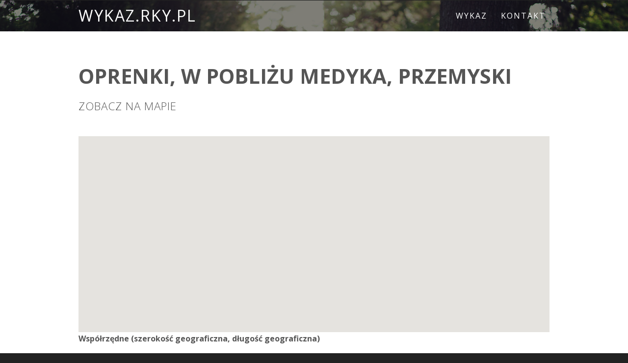

--- FILE ---
content_type: text/html
request_url: https://wykaz.rky.pl/mapa.php?q=Oprenki%2C+w+pobli%C5%BCu+Medyka%2C+przemyski
body_size: 2219
content:
<!DOCTYPE HTML>
<!--
	Solarize by TEMPLATED
	templated.co @templatedco
	Released for free under the Creative Commons Attribution 3.0 license (templated.co/license)
-->
<html lang="pl">
	<head>
		<title>Oprenki, w pobliżu Medyka, przemyski - Mapa</title>
		<meta http-equiv="content-type" content="text/html; charset=utf-8">
		<meta name="description" content="Mapa: Oprenki, w pobliżu Medyka, przemyski">
		<meta name="keywords" content="mapa">
		<meta name="viewport" content="width=device-width, initial-scale=1">
		<link rel="shortcut icon" href="favicon.ico">
		<!--[if lte IE 8]><script src="css/ie/html5shiv.js"></script><![endif]-->
		<script src="js/jquery.min.js"></script>
		<script src="js/jquery.dropotron.min.js"></script>
		<script src="js/skel.min.js"></script>
		<script src="js/skel-layers.min.js"></script>
		<link rel="stylesheet" href="css/style.css">
		<script src="js/init.js"></script>
		<noscript>
			<link rel="stylesheet" href="css/skel.css">
		</noscript>
		<!--[if lte IE 8]><link rel="stylesheet" href="css/ie/v8.css"><![endif]-->
<!-- Default Statcounter code for rky Website https://rky.pl -->
<script>
var sc_project=12845737; 
var sc_invisible=1; 
var sc_security="686f8c6d"; 
</script>
<script src="https://www.statcounter.com/counter/counter.js" async></script>
<!--
<noscript><div class="statcounter"><a title="Web Analytics"
href="https://statcounter.com/" target="_blank"><img class="statcounter"
src="https://c.statcounter.com/12845737/0/686f8c6d/1/" alt="Web Analytics"
referrerPolicy="no-referrer-when-downgrade"></a></div></noscript>
-->
<!-- End of Statcounter Code --> 
	</head>
	<body>

		<!-- Header Wrapper -->
			<div class="wrapper style1">
			
			<!-- Header -->
				<div id="header">
					<div class="container">
							
						<!-- Logo -->
							<h1><a href="/" id="logo" title="Wykaz Ulic, Miejscowości, Gmin, Powiatów">wykaz.rky.pl</a></h1>
						
						<!-- Nav -->
							<nav id="nav">
								<ul>
									<li class="active"><a href=".">Wykaz</a></li>
									<li><a href="kontakt.php">Kontakt</a></li>
								</ul>
							</nav>
	
					</div>
				</div>
			</div>
		
		<!-- Main -->
			<div id="main" class="wrapper style4" itemscope itemtype="https://schema.org/Place">

				<!-- Content -->
				<div id="content" class="container">
					<section>
						<header class="major">
							<h2><span id="address" style="line-height: 1.3em;">Oprenki, w pobliżu Medyka, przemyski</span></h2>
							<span class="byline">zobacz na mapie</span>
						</header>
						

<!--The div element for the map -->
<div id="map" style="width:100%; height:400px;"></div>

<h6>Współrzędne (szerokość geograficzna, długość geograficzna)</h6>

<p id="latlng"></p>

<p>Oprenki, w pobliżu Medyka, przemyski</p>

<script src="https://maps.googleapis.com/maps/api/js?key=AIzaSyCO_UvpWXO1K71m9JImFBOIvBcvVX5lm0c&callback=initMap&libraries=&v=weekly">
</script>


<script>
  var geocoder;
  var map;
  function initialize() {
    geocoder = new google.maps.Geocoder();
    var latlng = new google.maps.LatLng(52, 19);
    var mapOptions = {
      zoom: 12,
      center: latlng
    }
    map = new google.maps.Map(document.getElementById('map'), mapOptions);
  }

  function codeAddress() {
    var address = document.getElementById('address').innerText;
    geocoder.geocode( { 'address': address}, function(results, status) {
      if (status == 'OK') {
		document.getElementById('latlng').innerHTML = results[0].geometry.location;
        map.setCenter(results[0].geometry.location);
        var marker = new google.maps.Marker({
            map: map,
            position: results[0].geometry.location
        });
      } else {
        alert('Geocode was not successful for the following reason: ' + status);
      }
    });
  }


  initialize();
  
  codeAddress();
  
</script>

<div style="width:100%; height:500px; text-align:center; margin-top: 1em; margin-bottom: 1em;"><a href="https://biblia.rky.pl/" title="Nawróć się"><img src="https://ads.rky.pl/images-biblia/nawrocenie.png" style="max-width: 90%; max-height: 500px; border: 1px solid #000000;" alt="biblia"></a></div> 
					</section>
				</div>
			</div>
		
	<!-- Footer -->
		<div id="footer">
			<section class="container">
				<header class="major">
					<h2>Szukaj</h2>
					<span class="byline">Wyszukiwarka.</span>
				</header>
				<form method="get" action="szukaj.php">
					<fieldset>
					<input type="text" id="s" name="s" value="">
					<br>
					<input type="submit" id="x" name="x" value="Szukaj">
					</fieldset>
				</form>
				<hr>
			</section>
			
			<!-- Copyright -->
				<div id="copyright">
					<p>&copy; 2021 All rights reserved. Design: TEMPLATED.CO Images: <a href="http://unsplash.com">Unsplash</a> (<a href="http://unsplash.com/cc0">CC0</a>)</p>
					
					
<p>Ten serwis wykorzystuje pliki cookies. Korzystanie z witryny oznacza zgodę na zapis i odczyt <a href="https://trx.rky.pl/polityka-cookies.php">plików cookies</a> wg ustawień przeglądarki.</p> 
<p>Korzystanie z serwisu oznacza akceptację <a href="https://trx.rky.pl/regulamin.php">regulaminu</a> i <a href="https://trx.rky.pl/polityka-prywatnosci.php">polityki prywatności</a>.</p>
<p>Zobacz też zasady <a href="https://trx.rky.pl/wysylka.php">wysyłki</a> i <a href="https://trx.rky.pl/kontakt.php">kontakt</a>.</p>
<p>&copy; 2021-2026 <a href="https://rky.pl/pl/">Rycerze Klawiatury</a></p>
 
				</div>			
		</div>

	</body>
</html>

--- FILE ---
content_type: text/css
request_url: https://wykaz.rky.pl/css/style.css
body_size: 2451
content:
@import url("font-awesome.min.css");
@import url("https://fonts.googleapis.com/css?family=Open+Sans:300,400,600,700,800&subset=latin,latin-ext");

/*
	Solarize by TEMPLATED
	templated.co @templatedco
	Released for free under the Creative Commons Attribution 3.0 license (templated.co/license)
*/

/* Basic */

	body {
		background: #222222;
	}

		body.loading * {
			-moz-transition: none !important;
			-webkit-transition: none !important;
			-o-transition: none !important;
			-ms-transition: none !important;
			transition: none !important;
			-moz-animation: none !important;
			-webkit-animation: none !important;
			-o-animation: none !important;
			-ms-animation: none !important;
			animation: none !important;
		}

	body, input, select, textarea {
		color: #555555;
		font-family: 'Open Sans', sans-serif;
		font-size: 12pt;
		font-weight: 300;
		line-height: 1.65em;
	}

	a {
		color: #82b440;
		text-decoration: underline;
	}

	strong, b {
		font-weight: 700;
	}

	em, i {
		font-style: italic;
	}

	p, ul, ol, dl, table, blockquote {
		margin: 0 0 2em 0;
	}

	p {
		line-height: 1.8em;
	}

		p.medium {
			font-size: 1.4em;
		}

	h1, h2, h3, h4, h5, h6 {
		color: inherit;
		font-weight: 700;
	}

		h1 a, h2 a, h3 a, h4 a, h5 a, h6 a {
			color: inherit;
			text-decoration: none;
		}

	h2 {
		font-size: 1.5em;
	}

	h3 {
		font-size: 1.25em;
	}

	sub {
		font-size: 0.8em;
		position: relative;
		top: 0.5em;
	}

	sup {
		font-size: 0.8em;
		position: relative;
		top: -0.5em;
	}

	hr {
		border-top: solid 1px #82b440;
		border: 0;
		margin-bottom: 1.5em;
	}

	blockquote {
		border-left: solid 0.5em #82b440;
		font-style: italic;
		padding: 1em 0 1em 2em;
	}

	section.special, article.special {
		text-align: center;
	}

	header.major {
		padding-bottom: 3em;
		text-align: center;
		text-transform: uppercase;
	}

		header.major h2 {
			font-size: 2.6em;
			font-weight: 700;
		}

		header.major .byline {
			display: block;
			padding-top: 1em;
			letter-spacing: 1px;
			font-size: 1.4em;
		}

	footer > :last-child {
		margin-bottom: 0;
	}

	footer.major {
		padding-top: 3em;
	}

/* Form */

	input[type="text"],
	input[type="password"],
	input[type="email"],
	textarea {
		-moz-appearance: none;
		-webkit-appearance: none;
		-o-appearance: none;
		-ms-appearance: none;
		appearance: none;
		background: none;
		border: solid 1px #82b440;
		color: inherit;
		display: block;
		outline: 0;
		padding: 0.75em;
		text-decoration: none;
		width: 100%;
	}

		input[type="text"]:focus,
		input[type="password"]:focus,
		input[type="email"]:focus,
		textarea:focus {
			border-color: #82b440;
		}

	input[type="text"],
	input[type="password"],
	input[type="email"] {
		line-height: 1em;
	}

	::-webkit-input-placeholder {
		color: inherit;
		opacity: 0.5;
		position: relative;
		top: 3px;
	}

	:-moz-placeholder {
		color: inherit;
		opacity: 0.5;
	}

	::-moz-placeholder {
		color: inherit;
		opacity: 0.5;
	}

	:-ms-input-placeholder {
		color: inherit;
		opacity: 0.5;
	}

	.formerize-placeholder {
		color: rgba(85, 85, 85, 0.5) !important;
	}

/* Image */

	.image {
		border: 0;
		position: relative;
	}

		.image.fit {
			display: block;
		}

			.image.fit img {
				display: block;
				width: 100%;
			}

		.image.feature {
			display: block;
			margin: 0 0 2em 0;
		}

			.image.feature img {
				display: block;
				width: 100%;
			}

/* Icon */

	.icon {
		position: relative;
	}

		.icon:before {
			content: "";
			-moz-osx-font-smoothing: grayscale;
			-webkit-font-smoothing: antialiased;
			font-family: FontAwesome;
			font-style: normal;
			font-weight: normal;
			text-transform: none !important;
		}

		.icon > .label {
			display: none;
		}

/* Lists */

	ol.default {
		list-style: decimal;
		padding-left: 1.25em;
	}

		ol.default li {
			padding-left: 0.25em;
		}

	ul.default {
		margin: 0;
		padding: 0;
		list-style: none;
	}

		ul.default li {
			padding: 0.40em 0em;
		}

	ul.icons {
		cursor: default;
		padding-bottom: 2em;
	}

		ul.icons li {
			display: inline-block;
			line-height: 1em;
			padding: 0.5em 1em;
		}

			ul.icons li:first-child {
				padding-left: 0;
			}

			ul.icons li span {
				display: none;
			}

			ul.icons li a {
				text-decoration: none;
				font-size: 2em;
				color: inherit;
				opacity: 0.2;
				-moz-transition: all 0.35s ease-in-out;
				-webkit-transition: all 0.35s ease-in-out;
				-o-transition: all 0.35s ease-in-out;
				-ms-transition: all 0.35s ease-in-out;
				transition: all 0.35s ease-in-out;
			}

			ul.icons li a:hover {
				color: inherit;
				opacity: 1;
			}

	ul.actions {
		cursor: default;
	}

		ul.actions:last-child {
			margin-bottom: 0;
		}

		ul.actions li {
			display: inline-block;
			padding: 0 0 0 1.5em;
		}

			ul.actions li:first-child {
				padding: 0;
			}

		ul.actions.vertical li {
			display: block;
			padding: 1.5em 0 0 0;
		}

			ul.actions.vertical li:first-child {
				padding: 0;
			}

	ul.special-icons {
		margin: 0em;
		padding: 0em;
	}

		ul.special-icons > li {
			position: relative;
			padding: 0.50em 0em 0.50em 0em;
		}

		ul.special-icons > li:before {
			position: absolute;
			left: 0;
			top: 2em;
			display: block;
			background: none;
			font-size: 2em;
			border-radius: 5px;
		}

		ul.special-icons > li:first-child {
			border-top: none;
		}

		ul.special-icons h3 {
			margin-bottom: 0.80em;
			line-height: 2em;
			text-transform: uppercase;
			font-weight: 700;
			font-size: 1.2em;
		}

		ul.special-icons span {
			line-height: 190%;
		}

		ul.special-icons .fa {
			float: left;
			display: inline-block;
			padding-right: 1em;
			font-size: 1.4em;
			color: #82b440;
		}

		ul.special-icons p {
			padding-left: 2.7em;
		}

/* Tables */

	table {
		width: 100%;
	}

		table.default {
			width: 100%;
		}

			table.default tbody tr {
				border-bottom: solid 1px #82b440;
			}

			table.default td {
				padding: 0.5em 1em 0.5em 1em;
			}

			table.default th {
				font-weight: 700;
				padding: 0.5em 1em 0.5em 1em;
				text-align: left;
			}

			table.default thead {
				background: #555555;
				color: #fff;
			}

/* Button */

	input[type="submit"],
	input[type="reset"],
	input[type="button"],
	.button {
		-moz-appearance: none;
		-webkit-appearance: none;
		-o-appearance: none;
		-ms-appearance: none;
		appearance: none;
		background: none;
		border-radius: none;
		border: 2px solid;
		border-color: #82b440;
		color: #82b440;
		cursor: pointer;
		display: inline-block;
		padding: 0.90em 1.2em;
		letter-spacing: 1px;
		text-align: center;
		text-decoration: none;
		text-transform: uppercase;
		font-size: 1.4em;
		-moz-transition: all 0.35s ease-in-out;
		-webkit-transition: all 0.35s ease-in-out;
		-o-transition: all 0.35s ease-in-out;
		-ms-transition: all 0.35s ease-in-out;
		transition: all 0.35s ease-in-out;
	}

		input[type="submit"]:hover,
		input[type="reset"]:hover,
		input[type="button"]:hover,
		.button:hover {
			background: #82b440;
			color: white;
		}

		input[type="submit"].alt,
		input[type="reset"].alt,
		input[type="button"].alt,
		.button.alt {
			border-color: inherit;
			color: inherit;
		}

			input[type="submit"].alt:hover,
			input[type="reset"].alt:hover,
			input[type="button"].alt:hover,
			.button.alt:hover {
				background: white;
				color: #82b440;
			}

		input[type="submit"].fit,
		input[type="reset"].fit,
		input[type="button"].fit,
		.button.fit {
			width: 100%;
		}

		input[type="submit"].small,
		input[type="reset"].small,
		input[type="button"].small,
		.button.small {
			font-size: 0.8em;
		}

/* Wrapper */

	.wrapper {
		padding: 6em 0em 4em 0em;
	}

		.wrapper.style1 {
			padding: 0em;
			background: #222222 url(../images/banner.jpg) no-repeat;
			background-size: cover;
		}

		.wrapper.style2 {
			background: #f2f2f2;
		}

			.wrapper.style2 .major {
				text-align: left !important;
			}

				.wrapper.style2 .major h2 {
					display: block;
					margin-bottom: 0.70em;
					letter-spacing: 1px;
					line-height: 1.4em;
					text-transform: uppercase;
					font-size: 1.8em;
					font-weight: 400;
				}

				.wrapper.style2 .major .byline {
					letter-spacing: normal;
					line-height: 1.6em;
					text-transform: capitalize;
					font-size: 1.4em;
				}

			.wrapper.style2 h3 {
				display: block;
				margin-bottom: 1em;
				letter-spacing: 1px;
				line-height: 1.4em;
				text-transform: uppercase;
				font-size: 1.6em;
				font-weight: 400;
			}

		.wrapper.style3 {
			padding-bottom: 6em;
			background: #82b440;
			text-align: center;
			color: white;
		}

			.wrapper.style3 .container {
				padding-left: 6em;
				padding-right: 6em;
			}

			.wrapper.style3 p {
				font-size: 1.6em;
			}

		.wrapper.style4 {
			background: white;
		}

		.wrapper.style5 {
			background: #82b440;
			text-align: center;
			color: white;
		}

			.wrapper.style5 .image {
				display: block;
				width: 60%;
				margin: 0em auto 2em auto;
			}

				.wrapper.style5 .image img {
					border-radius: 50%;
					border: 10px solid;
					border-color: white;
				}

/* Header */

	#header {
		color: white;
		height: 4em;
		background: rgba(0, 0, 0, 0.5);
	}

		#header .container {
			position: relative;
		}

	.homepage #logo {
		display: none;
	}

	.homepage #nav {
		position: static;
		right: none;
		text-align: center;
	}

	#logo {
		line-height: 2em;
		letter-spacing: 2px;
		text-transform: uppercase;
		font-size: 2em;
		font-weight: 400;
	}

		#logo h1 {
			display: inline-block;
			margin: 0;
			padding: 0;
		}

		#logo a {
			color: inherit;
		}

	#nav {
		position: absolute;
		top: 0;
		right: 0;
	}

		#nav > ul {
			margin: 0;
		}

			#nav > ul > li {
				border-radius: 4px;
				display: inline-block;
				margin-left: 0.5em;
				padding: 0 0.5em;
			}

				#nav > ul > li a {
					color: inherit;
					line-height: 4em;
					letter-spacing: 2px;
					text-decoration: none;
					text-transform: uppercase;
					font-weight: 400;
					font-size: 1em;
				}

				#nav > ul > li:first-child {
					margin-left: 0;
				}

				#nav > ul > li.active a {
					color: white;
				}

				#nav > ul > li > ul {
					display: none;
				}

/* Dropotron */

	.dropotron {
		top: 2em;
		background: rgba(32, 32, 32, 0.75);
		border-radius: 4px;
		color: inherit;
		min-width: 12em;
		padding: 1em 0;
		color: white;
	}

		.dropotron > li {
			line-height: 2em;
			padding: 0 1em;
		}

			.dropotron > li > a {
				color: inherit;
				letter-spacing: 2px;
				text-decoration: none;
				text-transform: uppercase;
			}

			.dropotron > li.active > a, .dropotron > li:hover > a {
				color: inherit;
			}

		.dropotron.level-0 {
			border-radius: 0 0 4px 4px;
			font-size: 1em;
			margin-left: -0.5em;
		}

/* Banner */

	#banner {
		padding: 6em 0em 3em 0em;
		text-align: center;
		text-transform: uppercase;
		color: white;
	}

		#banner .container {
			padding: 0em 8em;
		}

		#banner h2 {
			display: inline-block;
			padding: 0.50em 0.30em;
			background: #82b440;
			font-size: 3em;
			font-weight: 400;
		}

		#banner span, #banner p {
			display: block;
			letter-spacing: 1px;
			text-transform: uppercase;
			font-size: 1.6em;
			font-weight: 300;
		}

		#banner span {
			padding: 1em 0em;
		}

/* Main */

	#main {
		padding: 4em 0;
	}

		#main #content .major, #main #sidebar .major {
			text-align: left;
		}

		#main #sidebar section {
			margin-top: 4em;
		}

			#main #sidebar section:first-child {
				margin-top: 0;
			}

		#main #sidebar .major {
			padding-bottom: 2em;
		}

			#main #sidebar .major h2 {
				font-size: 1.8em;
			}

/* Footer */

	#footer {
		padding: 6em 0 2em 0;
		text-align: center;
		color: white;
	}

		#footer hr {
			border-bottom: 1px solid;
			border-color: inherit;
			opacity: .05;
		}

		#footer .major h2 {
			color: inherit;
		}

		#footer .major .byline {
			color: inherit;
			opacity: .4;
		}

		#footer .copyright {
			margin-top: 3em;
			text-align: center;
		}

/* Copyright */

	#copyright {
		position: relative;
		text-transform: uppercase;
		text-align: center;
		padding: 3em 0em 3em 0em;
		color: inherit;
		opacity: .40;
	}

		#copyright a {
			text-decoration: none;
			color: inherit;
		}

/* Extra */

	#extra1 h2 {
		display: block;
		margin-bottom: 1em;
		letter-spacing: 1px;
		line-height: 1.4em;
		text-transform: uppercase;
		font-size: 1.8em;
		font-weight: 400;
	}

	#extra1 h3 {
		display: block;
		margin-bottom: 1em;
		letter-spacing: 1px;
		line-height: 1.4em;
		text-transform: uppercase;
		font-size: 1.6em;
		font-weight: 400;
	}

/* Team */

	#team h3 {
		margin-bottom: 0.50em;
		letter-spacing: 2px;
		text-transform: uppercase;
		font-weight: 700;
	}